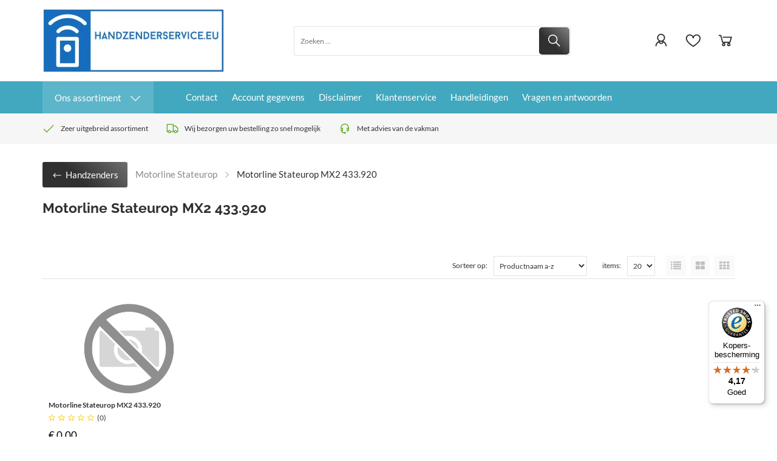

--- FILE ---
content_type: text/javascript
request_url: https://eu1-config.doofinder.com/2.x/cf5aa2a4-65df-45d5-83b6-fac2e2202d1c.js
body_size: 817
content:
(function (l, a, y, e, r, s, _) {
  l['DoofinderAppsObject'] = r; l[r] = l[r] || function () { (l[r].q = l[r].q || []).push(arguments) };
  s = a.createElement(y); s.async = 1; s.src = e; _ = a.getElementsByTagName(y)[0]; _.parentNode.insertBefore(s, _)
})(window, document, 'script', 'https://cdn.doofinder.com/apps/loader/2.x/loader.min.js', 'doofinderApp');

doofinderApp("config", "store", "cf5aa2a4-65df-45d5-83b6-fac2e2202d1c")
doofinderApp("config", "zone", "eu1")

doofinderApp("config", "settings",
[{"vsn":"1.0","apps":[{"name":"layer","type":"search","options":{"trigger":"#SearchField","zone":"eu1","url_hash":true},"overrides":{"autoload":{"mobile":null,"desktop":null},"layout":"Fullscreen","custom_css":{"mobile":[""],"desktop":[".dfd-header {\nbackground-color:#41A8BF ;\n}\n\n.dfd-searchbox {\nborder-radius: 15px ;\n}\n\n  .dfd-title-sm {\n  color: white !important;\n}\n.dfd-fullscreen .dfd-suggestions .dfd-suggestion-button {\n  border-color: white !important;\n  margin-bottom: 5px;\n  background-color: white !important;\n}\n.dfd-suggestion-button span {\n  color: #41A8BF !important;\n}\n.dfd-is-action {\n  background-color: white !important;\n}\n\n.dfd-logo {\nzoom: 150% !important;\n}"]},"custom_properties":{"mobile":["--df-accent-primary: #41A8BF;\n--df-accent-primary-hover: #3A98AC;\n--df-accent-primary-active: #348799;\n--df-card-flag-out-of-stock-background: #41A8BF;\n--df-card-flag-out-of-stock-color: #ffffff;"],"desktop":["--df-accent-primary: #41A8BF;\n--df-accent-primary-hover: #3A98AC;\n--df-accent-primary-active: #348799;\n--df-card-flag-out-of-stock-background: #41A8BF;\n--df-card-flag-out-of-stock-color: #ffffff;"]},"search_query_retention":true}}],"settings":{"defaults":{"currency":"EUR","language":"nl","hashid":"43fbc65aaa2e298f4bff98cb68d30d6a"},"account_code":"3e0589bd8dbcf77f5e26d768e10bb0","search_engines":{"nl":{"EUR":"43fbc65aaa2e298f4bff98cb68d30d6a"}},"checkout_css_selector":null,"checkout_summary_urls":[],"checkout_confirmation_urls":[{"value":"/return","match_type":"regex"}],"sales_api_integration":null,"require_cookies_consent":false,"page_type_mappings":[{"id":222335,"type":"category_pages","match_conditions":[]},{"id":222336,"type":"home","match_conditions":[]},{"id":222337,"type":"product_pages","match_conditions":[]},{"id":222338,"type":"shopping_cart","match_conditions":[]}],"register_visits":true,"register_checkouts":true,"ga4_integration":true,"integrations_list":[],"platform_integration_type":"other"}}])

--- FILE ---
content_type: text/javascript
request_url: https://widgets.trustedshops.com/js/X7DD9A759FDB9D8A41B7112ACD0752F81.js
body_size: 1413
content:
((e,t)=>{const a={shopInfo:{tsId:"X7DD9A759FDB9D8A41B7112ACD0752F81",name:"handzenderservice.eu",url:"www.handzenderservice.eu",language:"nl",targetMarket:"NLD",ratingVariant:"WIDGET",eTrustedIds:{accountId:"acc-ff42d4e5-ba9b-49d4-94d0-9c32d485e4c2",channelId:"chl-76dd05c5-5db8-4f13-b1a7-e85b87de3d87"},buyerProtection:{certificateType:"CLASSIC",certificateState:"PRODUCTION",mainProtectionCurrency:"EUR",classicProtectionAmount:100,maxProtectionDuration:30,plusProtectionAmount:2e4,basicProtectionAmount:100,firstCertified:"2025-03-31 00:00:00"},reviewSystem:{rating:{averageRating:4.17,averageRatingCount:397,overallRatingCount:397,distribution:{oneStar:51,twoStars:9,threeStars:8,fourStars:81,fiveStars:248}},reviews:[{average:4,buyerStatement:"de goede medewerking en informatie. Ik wist zeker dat ik het juiste product kreeg!\nKlasse.",rawChangeDate:"2025-12-07T16:36:33.000Z",changeDate:"7-12-2025",transactionDate:"22-11-2025"},{average:3,buyerStatement:"Prima klavieren , maar jammer dat er geen Nederlandse instructie/montagehandleiding bij zit",rawChangeDate:"2025-12-05T13:45:26.000Z",changeDate:"5-12-2025",transactionDate:"24-11-2025"},{average:5,buyerStatement:"snelle afhandeling van de bestelde artikelen, goed verpakt",rawChangeDate:"2025-12-04T19:10:01.000Z",changeDate:"4-12-2025",transactionDate:"24-11-2025"}]},features:["REVIEWS_AUTO_COLLECTION","GUARANTEE_RECOG_CLASSIC_INTEGRATION","SHOP_CONSUMER_MEMBERSHIP","MARS_PUBLIC_QUESTIONNAIRE","MARS_QUESTIONNAIRE","DISABLE_REVIEWREQUEST_SENDING","MARS_EVENTS","MARS_REVIEWS"],consentManagementType:"OFF",urls:{profileUrl:"https://www.trstd.com/nl-nl/reviews/handzenderservice-eu",profileUrlLegalSection:"https://www.trstd.com/nl-nl/reviews/handzenderservice-eu#legal-info",reviewLegalUrl:"https://help.etrusted.com/hc/nl/articles/23970864566162"},contractStartDate:"2025-03-25 00:00:00",shopkeeper:{name:"VMS",street:"Kryptonstraat 9 E",country:"NL",city:"Rijssen",zip:"7463PB"},displayVariant:"full",variant:"full",twoLetterCountryCode:"NL"},"process.env":{STAGE:"prod"},externalConfig:{trustbadgeScriptUrl:"https://widgets.trustedshops.com/assets/trustbadge.js",cdnDomain:"widgets.trustedshops.com"},elementIdSuffix:"-98e3dadd90eb493088abdc5597a70810",buildTimestamp:"2025-12-08T05:52:30.191Z",buildStage:"prod"},r=a=>{const{trustbadgeScriptUrl:r}=a.externalConfig;let n=t.querySelector(`script[src="${r}"]`);n&&t.body.removeChild(n),n=t.createElement("script"),n.src=r,n.charset="utf-8",n.setAttribute("data-type","trustbadge-business-logic"),n.onerror=()=>{throw new Error(`The Trustbadge script could not be loaded from ${r}. Have you maybe selected an invalid TSID?`)},n.onload=()=>{e.trustbadge?.load(a)},t.body.appendChild(n)};"complete"===t.readyState?r(a):e.addEventListener("load",(()=>{r(a)}))})(window,document);